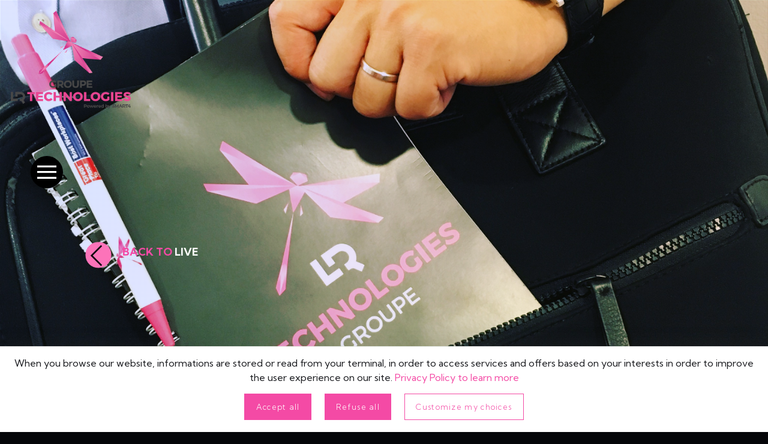

--- FILE ---
content_type: text/html; charset=utf-8
request_url: https://lrtechnologies.fr/en/news/2018/07/27/rejoignez-lequipe/
body_size: 5844
content:

<!--[if IE 8]> <html class="no-js lt-ie9" lang="en"> <![endif]-->
<!--[if gt IE 8]><!--> <html class="no-js" lang="en"> <!--<![endif]-->
<head>

    <script type="text/javascript" src="/static/tarteaucitron/tarteaucitron.js"></script>

      <script type="text/javascript">
      tarteaucitron.init({
      "privacyUrl": "", /* Privacy policy url */

      "hashtag": "#tarteaucitron", /* Open the panel with this hashtag */
      "cookieName": "tarteaucitron", /* Cookie name */

      "orientation": "bottom", /* Banner position (top - bottom) */
      "showAlertSmall": false, /* Show the small banner on bottom right */
      "cookieslist": true, /* Show the cookie list */

      "adblocker": false, /* Show a Warning if an adblocker is detected */
      "AcceptAllCta" : true, /* Show the accept all button when highPrivacy on */
      "highPrivacy": true, /* Disable auto consent */
      "handleBrowserDNTRequest": false, /* If Do Not Track == 1, disallow all */

      "removeCredit": true, /* Remove credit link */
      "moreInfoLink": true, /* Show more info link */
      "useExternalCss": false, /* If false, the tarteaucitron.css file will be loaded */

      //"cookieDomain": ".my-multisite-domaine.fr", /* Shared cookie for multisite */

      "readmoreLink": "/cookiespolicy" /* Change the default readmore link */
      });
    </script>
    <script type="text/javascript"> var tarteaucitronForceExpire = '182'; /* 6 months */ </script>


    <!-- Facebook Pixel Code -->

    <script>
      !function(f,b,e,v,n,t,s)
      {if(f.fbq)return;n=f.fbq=function(){n.callMethod?
      n.callMethod.apply(n,arguments):n.queue.push(arguments)};
      if(!f._fbq)f._fbq=n;n.push=n;n.loaded=!0;n.version='2.0';
      n.queue=[];t=b.createElement(e);t.async=!0;
      t.src=v;s=b.getElementsByTagName(e)[0];
      s.parentNode.insertBefore(t,s)}(window,document,'script',
      'https://connect.facebook.net/en_US/fbevents.js');
      fbq('init', '1140647216322711');
      fbq('track', 'PageView');
    </script>
    <noscript>
    <img height="1" width="1"
    src="https://www.facebook.com/tr?id=1140647216322711&ev=PageView
    &noscript=1"/>
    </noscript>

<!-- End Facebook Pixel Code -->

    <meta charset="utf-8">
    <title>Rejoignez l&#39;équipe !</title>
    <meta name="viewport" content="width=device-width, initial-scale=1.0">

    <link rel="apple-touch-icon" sizes="57x57" href="/static/images/icones/favicon/apple-icon-57x57.png">
    <link rel="apple-touch-icon" sizes="60x60" href="/static/images/icones/favicon/apple-icon-60x60.png">
    <link rel="apple-touch-icon" sizes="72x72" href="/static/images/icones/favicon/apple-icon-72x72.png">
    <link rel="apple-touch-icon" sizes="76x76" href="/static/images/icones/favicon/apple-icon-76x76.png">
    <link rel="apple-touch-icon" sizes="114x114" href="/static/images/icones/favicon/apple-icon-114x114.png">
    <link rel="apple-touch-icon" sizes="120x120" href="/static/images/icones/favicon/apple-icon-120x120.png">
    <link rel="apple-touch-icon" sizes="144x144" href="/static/images/icones/favicon/apple-icon-144x144.png">
    <link rel="apple-touch-icon" sizes="152x152" href="/static/images/icones/favicon/apple-icon-152x152.png">
    <link rel="apple-touch-icon" sizes="180x180" href="/static/images/icones/favicon/apple-icon-180x180.png">
    <link rel="icon" type="image/png" sizes="192x192"  href="/static/images/icones/favicon/android-icon-192x192.png">
    <link rel="icon" type="image/png" sizes="32x32" href="/static/images/icones/favicon/favicon-32x32.png">
    <link rel="icon" type="image/png" sizes="96x96" href="/static/images/icones/favicon/favicon-96x96.png">
    <link rel="icon" type="image/png" sizes="16x16" href="/static/images/icones/favicon/favicon-16x16.png">
    <link rel="manifest" href="/static/images/icones/favicon/manifest.json">
    <meta name="msapplication-TileColor" content="#1B202C">
    <meta name="msapplication-TileImage" content="/static/images/icones/favicon/ms-icon-144x144.png">
    <meta name="theme-color" content="#1B202C">

    <meta name="robots" content="index,follow,all"><meta name="description" content="Bient&amp;ocirc;t les vacances et vous avez envie de changement ?&amp;nbsp; LR Technologies Groupe ouvre 20 postes sur toute la France: de l&amp;rsquo;Ing&amp;eacute;nieur d&amp;rsquo;Affaires jusqu&amp;rsquo;au Directeur Associ&amp;eacute;.&amp;nbsp; #Versailles #Rennes #Bordeaux #Toulouse #Aix #Lyon #Lille&amp;nbsp; Vous &amp;ecirc;tes un Manager&amp;nbsp;exp&amp;eacute;riment&amp;eacute; dans le conseil en ing&amp;eacute;nierie et vous avez envie de travailler dans un…"><meta name="Keywords" content="Equipe,Ingénierie,Recrutement,CDI,Manager"><style>
        #bodycontainer:before {
            content:'';
            position: fixed;
            height: 100vh;
            width:100vw;
            background: #1B202C;
            display: block;
            z-index: 1000;
            left:0;
            top:0;

        }
    </style><link rel="canonical" href="http://lrtechnologies.fr/en/news/2018/07/27/rejoignez-lequipe/">
    

    
<meta property="og:title" content="Rejoignez l&#39;équipe !">
<meta property="og:url" content="http://lrtechnologies.fr/en/news/2018/07/27/rejoignez-lequipe/">
<meta property="og:image" content="/media/uploads/zinnia/2018/07/27/img_2575.JPG">
<meta property="og:type" content="website" />

</head>
<body  >


<!-- Google Tag Manager (noscript) -->
    <noscript><iframe src="https://www.googletagmanager.com/ns.html?id=GTM-NQXC3ZS"
            height="0" width="0" style="display:none;visibility:hidden"></iframe></noscript>
<!-- End Google Tag Manager (noscript) -->




<a href="/" class="logodeport"><div class="logo"></div></a><div id="bodycontainer"   class='zin-detail' ><header class="header  nologo"><!-- replace content --><div class="header__logo  js-replace"><!-- item to replace --><div class="js-replace__item  item--white" id="nav--white"><div class="js-replace__content"><a href="/"><div class="logo"></div><div class="logo  logo--invert"></div></a><div class="menu-container toggleMenu" id="toggle"><a class="menu-burg" ><span class="txt-menu-icon">Menu</span><i class="icon-menu" aria-hidden="true"></i></a></div></div></div><!-- end item to replace --><!-- item to replace with
            <div class="js-replace__item item--black" id="nav--black"><div class="js-replace__content "><a href="/"><div class="logo  logo--invert"></div></a><div class="menu-container toggleMenu menu--invert" ><a class="menu-burg" ><span class="txt-menu-icon">Menu</span><i class="icon-menu" aria-hidden="true"></i></a></div></div></div>
             end item to replace with --></div><!-- end replace content --></header>



    
<div class="row justifyfull fluid headerVisual  rellax" data-rellax-speed="-4" id="background-header" >
    <section class="media-section large-12 unpadded">
        



            <img src="/media/uploads/zinnia/2018/07/27/img_2575.JPG"  id='main-photo' class='fill is-overlay'  alt="Rejoignez l&#39;équipe !">


</section>

        <div class="hero-content row larger ">
            <div class="lage-12 column">
                <div class="hero-titles text-left text-white">
                    
<a class="flex flexcenter backzin"
   
    
   href="/en/news/"
     >
    <i class="icon-arrow-ls in-circle icon-2x pink"></i><h5 class="text-upper text-bold text-right">  Back to
    <span class="text-white">Live</span></h5></a>


                </div>
            </div>
        </div>
    
<div class="hero-more">
    <div class="flex text-left text-white">
        <div class="title-why medium-8 column"  ><h2 class="text-white unmarged"><span class="text-bold">Rejoignez l&#39;équipe !</span>
    </h2>
        </div>


        <div class="text-right medium-4 column">
            
            
            
            
            
            
            <h4 class="text-upper text-strong text-white text-underline">in
            
            <a href="/en/news/categories/fr/life/"
               title="Show all entries in Life@"
               rel="tag category">Life@</a>
                </h4>
        </div>



</div>
</div>


    </section>

</div>


    <div id="body_content">



    

<div class=" weblog  section section--logo-b row small-10 xlarge-12 small-centered">
    




    <div class="row larger ">
            

    
<div id="entry-99" class="row hentry">


    
    <div class="entry-body">

        <div class="entry-content v-space-normal large-12 medium-12 column">
            <p><font face="Poppins-Regular">Bient&ocirc;t les vacances et vous avez envie de changement ?&nbsp;</font></p>

<p><font face="Poppins-Regular">LR Technologies Groupe ouvre 20 postes sur toute la France: de l&rsquo;<strong>Ing&eacute;nieur d&rsquo;Affaires</strong>&nbsp;jusqu&rsquo;au&nbsp;<strong>Directeur Associ&eacute;</strong>.&nbsp;</font></p>

<p><strong><font face="Poppins-Regular">#Versailles #Rennes #Bordeaux #Toulouse #Aix #Lyon #Lille&nbsp;</font></strong></p>

<p><font face="Poppins-Regular">Vous &ecirc;tes un Manager&nbsp;exp&eacute;riment&eacute; dans le conseil en ing&eacute;nierie et vous avez envie de travailler dans un environnement class&eacute; Great Place To Work &nbsp;?&nbsp;</font></p>

<p><font face="Poppins-Regular">Pr&eacute;parez votre rentr&eacute;e , contactez-nous pour en discuter !&nbsp;</font><a href="https://lrtechnologies.fr/jobs/"><font face="Poppins-Regular">Offres d&#39;emploi et candidatures spontan&eacute;es&nbsp;</font></a></p>

<p>&nbsp;</p>
        </div>

    </div>
    
</div>

    

        </div>
    </div>
</div>






    
    <footer class="block unpadded footer"><div class="column row"><div class="row sections v-space-tiny"><div class="large-4 columns"><div class="logo-foot"><a href="/" title="LR Technologies Groupe" class="logofoot"><img src="/static/images/lr-logo.png" class="LR Technologies Groupe " alt="LR Technologies Groupe"></a><p><small class="small text-small">What may seem extraordinary to you is ordinary for us</small></p><ul class="dropdown menu menu-lang" data-dropdown-menu ><li class="lev1 is-dropdown-submenu-parent opens-left language-selector"><a href="/en/" class="sprite-en"><span>en</span></a><ul class=" menu  "><li><a href="/fr/actualites/2018/07/27/rejoignez-lequipe/" class="sprite-fr"><span>fr</span></a></li></ul></li></ul></div></div><div class="small-7 small-centered medium-uncentered medium-4 large-2 columns v-space-tiny text-center medium-text-left"><p class="title-6 ">Site map</p><div class="large-12"><ul class="list-group"><li class="level-1"><a href="/en/about/">About</a></li><li class="level-1"><a href="/en/our-services/">Our services</a></li><li class="level-1"><a href="/en/join-us/">Join us</a></li><li class="level-1 active"><a href="/en/news/">News</a></li></ul></div></div><div class="small-7 small-centered medium-uncentered medium-4 large-3 columns v-space-tiny text-center medium-text-left"><p class="title-6 ">Services</p><div class="large-12"><ul class="list-group"><li class="level-1"><a href="/en/our-services/industry/">Industry</a></li><li class="level-1"><a href="/en/our-services/energy/">Energy</a></li><li class="level-1"><a href="/en/our-services/aerospace-defense/">Aerospace and defense</a></li><li class="level-1"><a href="/en/our-services/banking-insurance-finance/">Banking, insurance, finance</a></li><li class="level-1"><a href="/en/our-services/health/">Health</a></li></ul></div></div><div class="medium-4 large-3 columns  "><div class="socials columns unpadded text-center medium-text-left"><ul class="right inline-list menu  footsocials text-center medium-text-left"><li><a target="_blank" href="/contact"><i class="icon-email icon-2x in-circle "></i></a></li><li><a target="_blank" href="https://www.linkedin.com/company/lr-technologies---groupe/"><i class="icon-linkdin icon-2x in-circle "></i></a></li><li><a target="_blank" href="https://www.facebook.com/lrtechnologiesgroupe/"><i class="icon-facebook icon-2x in-circle "></i></a></li><li><a target="_blank" href="https://www.youtube.com/channel/UCa_LpPyHLokWlS8hWi21nTw"><i class="icon-youtube icon-2x in-circle "></i></a></li><li><a target="_blank" href="https://www.instagram.com/lr_technologies_groupe"><i class="icon-instagram icon-2x in-circle"></i></a></li><!--<li><button class="menu-btn round" id="menu-tap"></button></li>--></ul></div><div class="large-12 text-center medium-text-left"><dl><dt >
                                Address:&nbsp;
                            </dt><dd><span class="text-upper">Group LR Technologies</span><br/>

                                9 bis rue Benjamin Franklin<br/>

                                78000 VERSAILLES
                                </dd><dt>
                                Tel:&nbsp;
                            </dt><dd>
                                01.30.97.02.90
                            </dd></dl></div></div><div class="large-12 mentions v-space-tiny"><div class="large-12 columns text-center medium-text-left"><p class="text-center text-upper"><small class="small"> 
                        All rights reserved &copy; 2026 GROUP LR TECHNOLOGIES
                        
                        
                        
 - <a href="/en/annexes/legal-information-disclaimer/">Legal Information and Disclaimer</a></ul>

                        
                        - <a onclick="tarteaucitron.userInterface.openPanel();">Manage cookies</a></small></p></div></div></div></div></footer>
    </div>
</div>
<div class="overlay" id="overlay">
    <nav class="overlay-menu">
        <div class="text-center homelink">
            <p ><span class="  title-3 text-strong text-upper">
                 <a href="/">home</a></span>
            </p></div>
        <div class="wrap">
            <ul class="wrap-nav menuimg">

                
<li class="about lev1   menu__item  ">
    <a href="/en/about/" class="menu__item-text" ><span class="menu__item-textinner">About</span></a>
    <ul class="vertical menu-level-1">
        
<li class="the-company lev2   ">
    <a href="/en/about/the-company/" class="menu__item-text" ><span >The Company</span></a>
    
</li><li class="corporate-culture lev2   ">
    <a href="/en/about/corporate-culture/" class="menu__item-text" ><span >Corporate culture</span></a>
    
</li><li class="press lev2   ">
    <a href="/en/about/press/" class="menu__item-text" ><span >Press</span></a>
    
</li><li class="our-branches lev2   ">
    <a href="/en/about/our-branches/" class="menu__item-text" ><span >Our Branches</span></a>
    
</li><li class="great-place-to-work lev2   ">
    <a href="/en/about/great-place-work/" class="menu__item-text" ><span >Great Place To Work</span></a>
    
</li>
    </ul>
</li><li class="our-services lev1   menu__item  ">
    <a href="/en/our-services/" class="menu__item-text" ><span class="menu__item-textinner">Our services</span></a>
    <ul class="vertical menu-level-1">
        
<li class="industry lev2   ">
    <a href="/en/our-services/industry/" class="menu__item-text" ><span >Industry</span></a>
    
</li><li class="energy lev2   ">
    <a href="/en/our-services/energy/" class="menu__item-text" ><span >Energy</span></a>
    
</li><li class="aerospace-and-defense lev2   ">
    <a href="/en/our-services/aerospace-defense/" class="menu__item-text" ><span >Aerospace and defense</span></a>
    
</li><li class="banking-insurance-finance lev2   ">
    <a href="/en/our-services/banking-insurance-finance/" class="menu__item-text" ><span >Banking, insurance, finance</span></a>
    
</li><li class="health lev2   ">
    <a href="/en/our-services/health/" class="menu__item-text" ><span >Health</span></a>
    
</li>
    </ul>
</li><li class="join-us lev1   menu__item  ">
    <a href="/en/join-us/" class="menu__item-text" ><span class="menu__item-textinner">Join us</span></a>
    <ul class="vertical menu-level-1">
        
<li class="hr-policy lev2   ">
    <a href="/en/join-us/hr-policy/" class="menu__item-text" ><span >HR Policy</span></a>
    
</li><li class="life lev2   ">
    <a href="/en/join-us/life/" class="menu__item-text" ><span >Life @</span></a>
    
</li>
    </ul>
</li><li class="news lev1   menu__item   active">
    <a href="/en/news/" class="menu__item-text" ><span class="menu__item-textinner">News</span></a>
    <ul class="vertical menu-level-1">
        
<li class="events lev2   ">
    <a href="/en/news/events/" class="menu__item-text" ><span >Events</span></a>
    
</li><li class="interviews lev2   ">
    <a href="/en/news/interviews/" class="menu__item-text" ><span >Interviews</span></a>
    
</li><li class="life lev2   ">
    <a href="/en/news/life/" class="menu__item-text" ><span >Life@</span></a>
    
</li><li class="webtv lev2   ">
    <a href="/en/news/webtv/" class="menu__item-text" ><span >WebTV</span></a>
    
</li>
    </ul>
</li>
                
                
            </ul>

            <div class="social ">
                <a  target="_blank" href="/contact">
                    <div class="social-icon">
                        <i class="icon-email icon-3x in-circle "></i>
                    </div>
                </a>
                <a target="_blank" href="https://www.linkedin.com/company/lr-technologies---groupe/">
                    <div class="social-icon">
                        <i class="icon-linkdin icon-3x in-circle "></i>
                    </div>
                </a>
                <a target="_blank" href="https://www.facebook.com/lrtechnologiesgroupe/">
                    <div class="social-icon">
                        <i class="icon-facebook icon-3x in-circle "></i>
                    </div>
                </a>
                <a target="_blank" href="https://www.youtube.com/channel/UCa_LpPyHLokWlS8hWi21nTw">
                    <div class="social-icon">
                        <i class="icon-youtube icon-3x in-circle "></i>
                    </div>
                </a>
                <a target="_blank" href="https://www.instagram.com/lr_technologies_groupe">
                    <div class="social-icon">
                        <i class="icon-instagram icon-3x in-circle"></i>
                    </div>
                </a>

            </div>
           <div class="text-center langblock">

               <ul class=" menu menu-lang inline" data-dropdown-menu >

                   <li class="lev1 is-dropdown-submenu-parent opens-left language-selector">
<li class="en-active"><a href="/fr/actualites/2018/07/27/rejoignez-lequipe/" class="sprite-fr"><img src="/static/images/flags/flags-24/fr.png"></a></li><li class="en-active"><a href="/en/news/2018/07/27/rejoignez-lequipe/" class="sprite-en"><img src="/static/images/flags/flags-24/en.png"></a></li>
</li>
               </ul>
           </div>

        </div>

    </nav>
</div>
    


<link rel="stylesheet" href="/static/css/app.7d991080.css">

    

    <script type="text/javascript" src="/static/js/app.bdc5e4ef.js"></script><script>
        window.onbeforeunload = function () {
            window.scrollTo(0, 0);
            $('body').removeClass('paceOnScreen');
        };
        $('body').addClass('paceOnScreen');

        $(window).scrollTop(0);
        //Pace.on('start', function() {

        //});

        //Pace.on('done', function() {
        //
        //    $('body').addClass('paceOnScreen');
        //    AOS.init({
        //        easing: 'ease-in-out-sine'
        //    });
//
        //    $('#bodycontainer').css('opacity','100');
        //    var rellax = new Rellax('.rellax');
//
        //});
        //Pace.ignore(function(){ $.ajax(['http://platform.linkedin.com/in.js']); }
        //paceOptions = {
        //   ajax: false, // disabled
        //    document: true, // disabled
        //    eventLag: false, // disabled
        //    //restartOnRequestAfter: false,
        //    //elements: {
        //    //    selectors: ['.my-page']
        //    //}
        //};

    </script><script type="text/javascript">
        tarteaucitron.user.gtagUa = 'G-V2HRQ475D2';
        tarteaucitron.user.gtagMore = function () { /* add here your optionnal gtag() */ };
        (tarteaucitron.job = tarteaucitron.job || []).push('gtag');
        tarteaucitron.user.googletagmanagerId = 'GTM-NQXC3ZS';
        (tarteaucitron.job = tarteaucitron.job || []).push('googletagmanager');
    </script>
<link href="https://fonts.googleapis.com/css2?family=Kumbh+Sans:wght@300;400;700&display=swap" rel="stylesheet">
<link href="https://fonts.googleapis.com/css2?family=DM+Serif+Text:ital@0;1&display=swap" rel="stylesheet">
<link href="https://fonts.googleapis.com/css2?family=Manrope:wght@800&display=swap" rel="stylesheet">

<svg class="cursor" width="80" height="80" viewBox="0 0 80 80">
    <circle class="cursor__inner" cx="40" cy="40" r="20"/>
</svg>

<script src="/static/js/imagehover/gsap.js"></script>
<script src="/static/js/imagehover/utilsdom.js"></script>
<script src="/static/js/imagehover/imgload.js"></script>
<script src="/static/js/imagehover/imghover.js"></script>
</body>

</html>


--- FILE ---
content_type: application/javascript
request_url: https://lrtechnologies.fr/static/js/imagehover/imgload.js
body_size: 222
content:

const body = document.body;
const preloader = selector => {
    return new Promise(resolve => {
        const imgwrap = document.createElement('div');
        imgwrap.style.visibility = 'hidden';
        imgwrap.style.position = 'absolute';
        body.appendChild(imgwrap);

        [...document.querySelectorAll(selector)].forEach(el => {
            const imgEl = document.createElement('img');
            imgEl.style.width = 0;
            imgEl.src = el.dataset.img;
            imgEl.className = 'preload';
            imgwrap.appendChild(imgEl);
        });

        imagesLoaded(document.querySelectorAll('.preload'), () => {
            imgwrap.parentNode.removeChild(imgwrap);
            body.classList.remove('loading');
            resolve();
        });

    });
};

--- FILE ---
content_type: application/javascript
request_url: https://lrtechnologies.fr/static/js/imagehover/utilsdom.js
body_size: 261
content:
// Map number x from range [a, b] to [c, d]
const map = (x, a, b, c, d) => (x - a) * (d - c) / (b - a) + c;

// Linear interpolation
const lerp = (a, b, n) => (1 - n) * a + n * b;

const clamp = (num, min, max) => num <= min ? min : num >= max ? max : num;

// Gets the mouse position
const getMousePos = (e) => {
    let posx = 0;
    let posy = 0;
    if (!e) e = window.event;
    if (e.pageX || e.pageY) {
        posx = e.pageX;
        posy = e.pageY;
    }
    else if (e.clientX || e.clientY)    {
        posx = e.clientX + body.scrollLeft + document.documentElement.scrollLeft;
        posy = e.clientY + body.scrollTop + document.documentElement.scrollTop;
    };
    
    return { x : posx, y : posy };
};
